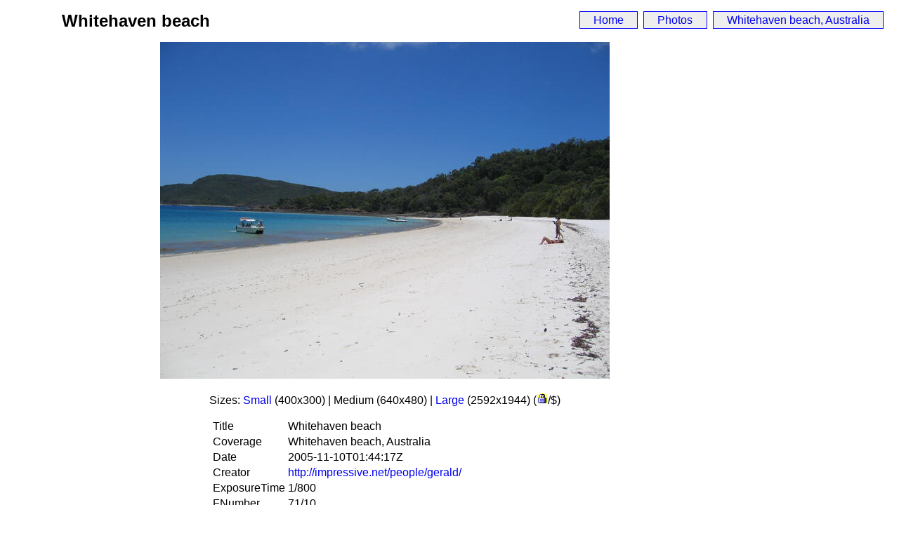

--- FILE ---
content_type: text/html; charset=utf-8
request_url: https://impressive.net/people/gerald/2005/11/10/11-44-17-med.html
body_size: 1238
content:
<!DOCTYPE html PUBLIC "-//W3C//DTD XHTML 1.0 Strict//EN"
    "http://www.w3.org/TR/xhtml1/DTD/xhtml1-strict.dtd">
<html xmlns="http://www.w3.org/1999/xhtml">
<head>
  <title>Photo: Whitehaven beach</title>
  <meta name="generator"
     content="https://impressive.net/software/photo/" />
  <meta name="keywords" content="photo, picture, pic, beach, whitehaven, australia" />
  <meta name="robots" content="noindex" />
  <link  rel="stylesheet" type="text/css"
        href="https://impressive.net/stylesheets/photo-sq.css" />
  <link  rel="meta" type="text/xml" href="11-44-17.rdf" />
</head>

<body>

<div class="ad-rhs">
<p>
<script type="text/javascript"><!--
google_ad_client = "pub-2906896201149835";
google_ad_width = 120;
google_ad_height = 240;
google_ad_format = "120x240_as";
google_ad_type = "text_image";
google_ad_channel ="3197593223";
google_color_border = "ffffff";
google_color_bg = "ffffff";
google_color_link = "0000ff";
google_color_url = "000000";
google_color_text = "000000";
//--></script>
<script type="text/javascript"
  src="https://pagead2.googlesyndication.com/pagead/show_ads.js">
</script>
</p>
<p style="margin-top: 1em">
<script type="text/javascript"><!--
google_ad_client = "pub-2906896201149835";
google_ad_width = 125;
google_ad_height = 125;
google_ad_format = "125x125_as";
google_ad_type = "text_image";
google_ad_channel ="3197593223";
google_color_border = "ffffff";
google_color_bg = "ffffff";
google_color_link = "0000ff";
google_color_url = "000000";
google_color_text = "000000";
//--></script>
<script type="text/javascript"
  src="https://pagead2.googlesyndication.com/pagead/show_ads.js">
</script>
</p>
</div>


 <div class="nav">
  <ul>
   <li><a href="https://impressive.net/people/gerald/">Home</a></li>
   <li><a href="https://impressive.net/people/gerald/photos/">Photos</a></li>
    <li><a href="../../oz/whitehaven.html"
     accesskey="I">Whitehaven beach, Australia</a></li>  </ul>
 </div>
<h1 style="margin-left: 3em">Whitehaven beach</h1>

<p class="center">
  <img src="11-44-17-med.jpg"
  alt="Whitehaven beach" />
</p>

<p class="center">
Sizes:   <a accesskey="S" href="11-44-17-sm.html">Small</a> (400x300) |
Medium (640x480) |
  <a accesskey="L" href="11-44-17.html" rel="nofollow">Large</a> (2592x1944) (<a
  href="https://impressive.net/people/gerald/site/access-control.html"><img
  alt="Password protected" height="16" width="16"
  src="https://impressive.net/people/gerald/site/password-protected.gif" /></a>/$)
</p>
<table style="margin: auto">
  <tr>
    <td>Title</td>
    <td>Whitehaven beach</td>
  </tr>
  <tr>
    <td>Coverage</td>
    <td>Whitehaven beach, Australia</td>
  </tr>
  <tr>
    <td>Date</td>
    <td>2005-11-10T01:44:17Z</td>
  </tr>
  <tr>
    <td>Creator</td>
    <td><a href="https://impressive.net/people/gerald/">http://impressive.net/people/gerald/</a></td>
  </tr>
  <tr>
    <td>ExposureTime</td>
    <td>1/800</td>
  </tr>
  <tr>
    <td>FNumber</td>
    <td>71/10</td>
  </tr>
  <tr>
    <td>Camera</td>
    <td><a href="https://impressive.net/people/gerald/2005/02/canon-s500.html">Canon S500</a></td>
  </tr>
  <tr>
    <td>Keywords</td>
    <td><a href="/people/gerald/photos/by/keyword/beach">beach</a>, 
	<a href="/people/gerald/photos/by/keyword/whitehaven">whitehaven</a>, 
	<a href="/people/gerald/photos/by/keyword/australia">australia</a>
    </td>
  </tr>
  <tr>
    <td>Rights</td>
    <td>Copyright 2005 Gerald Oskoboiny (<a
     href="/people/gerald/photos/license?id=2005/11/10/11-44-17"
     rel="nofollow">License / buy print</a>)</td>
  </tr>
</table>

<hr />

<p class="footer">
  <a href="http://validator.w3.org/check/referer"><img
     src="https://www.w3.org/Icons/valid-xhtml10.png" height="31" width="88"
     alt="Valid XHTML 1.0!" /></a>
  Last modified: $Date: 2018/02/27 04:34:17 $<br />
  Copyright 1994-2018 <a href="../../../">Gerald Oskoboiny</a> &lt;<a
  href="mailto:gerald@impressive.net">gerald@impressive.net</a>&gt;
</p>

</body>

</html>


--- FILE ---
content_type: text/css
request_url: https://impressive.net/stylesheets/photo-sq.css
body_size: 1095
content:
/*
 * https://impressive.net/stylesheets/photo-sq.css
 *
 * this is a stylesheet to be used on HTML pages containing square thumbnails,
 * and on foo-sm.html pages with square next/prev navigation icons.
 *
 * $Id: photo-sq.css,v 1.26 2018/02/27 04:26:36 gerald Exp $
 *
 */

body		{ background: white; color: black;
		  font-family: Verdana, sans-serif;
		  margin-left: 1em; margin-right: 200px }
h1		{ font-size: 1.5em; }
h2		{ font-size: 1.25em; }

a		{ text-decoration: none }
a:hover		{ text-decoration: underline }

div.container	{ width: 95%; margin: 10px auto; }
div.photo	{ float: left; width: 450px; padding: 1em; text-align: center;
		  margin-top: -1em }
div.details	{ margin-left: 480px; text-align: left; font-size: smaller }
div.nav		{ position: fixed; top: 0; right: 1em; z-index: 10 }
div.nav ul 	{ padding: 0.25em }
div.nav ul li	{ display: inline; list-style-type: none; padding: .2em;
		  border: 1px solid blue; background: #eee; margin: 2px }
div.nav ul li a	{ padding: 0 1em }
div.nav ul li:hover { background: #ffa }
div.navbar	{ margin-left: 480px; display: inline; text-align: center }
div.nextprev	{ margin-top: 3.5em; margin-bottom: 0em }
div.navnext	{ display: inline }
div.navprev	{ display: inline }
div.navprev:before { content: url("https://impressive.net/icons/left.gif");
			vertical-align: 37px; margin-right: -2px }
div.navnext:after  { content: url("https://impressive.net/icons/right.gif");
			vertical-align: 37px; margin-left: -2px }

div.video	{ float: left; width: 450px; padding: 1em; text-align: center;
		  margin-bottom: -1em; }
div.video p	{ margin: 0; padding: 0 }
p.videodl	{ margin: 0; padding: 0; font-size: smaller }
div.vidthumb	{ height: 72px; width: 96px; float: left; padding: 3px }
div.vidthumb p.vidcaption { position: relative; bottom: 3.25em; right: -5px;
		  text-align: right; color: white; font-size: smaller }
div.vidthumb p img { height: 72px; margin: 4px }
div.vidthumb img { margin: 0; padding: 1px; border: thin solid white }
div.vidframes	{ margin-top: -2em; margin-bottom: 2em }

p.generator	{ text-align: right; font-size: smaller }
p.footer	{ margin: 0 }
p.footer img	{ float: right }

div.thumbnail	{ float: left; width: 110px; height: 110px;
		  margin: 2px; padding: 2px; text-align: center }
div.thumbnail p { margin: 0px; padding: 0px }
div.thumbnail p.caption	{ font-size: smaller; display: none; }
div.thumbnail p img { border: 1px solid black; padding: 2px }
div.thumbindex:after { content: " "; visibility: hidden; clear: left;
		  display: block; height: 0 }

.center		{ text-align: center }
.clearleft	{ clear: left }
.clearboth	{ clear: both }

address		{ font-size: smaller }
address img	{ float: right; border-style: none }
a img		{ border-style: none }
a.restricted:after { content: " "
    url("https://impressive.net/people/gerald/site/password-protected.gif"); }

div.ad-rhs	{ position: fixed; width: 160px; margin: 0; padding: 0;
		  top: 4em; right: 1.5em }
div.ad-rhs p.ad { float: right }

